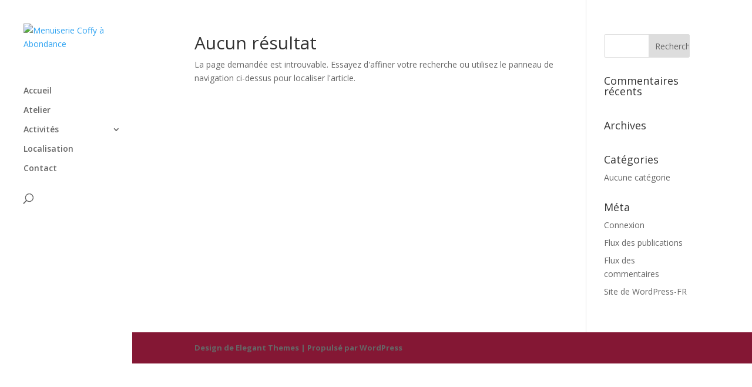

--- FILE ---
content_type: text/css
request_url: https://menuiserie-coffy.com/wp-content/et-cache/1/57/global/et-divi-customizer-global-17618608460176.min.css
body_size: 25
content:
#main-header,#main-header .nav li ul,.et-search-form,#main-header .et_mobile_menu{background-color:rgba(255,255,255,0)}#et-footer-nav{background-color:#891634}#footer-bottom{background-color:#841734}#footer-info,#footer-info a{font-weight:bold;font-style:normal;text-transform:none;text-decoration:none}#footer-info{font-size:13px}#main-header{box-shadow:none}.et-fixed-header#main-header{box-shadow:none!important}.et_slide_in_menu_container,.et_slide_in_menu_container .et-search-field{letter-spacing:px}.et_slide_in_menu_container .et-search-field::-moz-placeholder{letter-spacing:px}.et_slide_in_menu_container .et-search-field::-webkit-input-placeholder{letter-spacing:px}.et_slide_in_menu_container .et-search-field:-ms-input-placeholder{letter-spacing:px}@media only screen and (min-width:1350px){.et_pb_row{padding:27px 0}.et_pb_section{padding:54px 0}.single.et_pb_pagebuilder_layout.et_full_width_page .et_post_meta_wrapper{padding-top:81px}.et_pb_fullwidth_section{padding:0}}